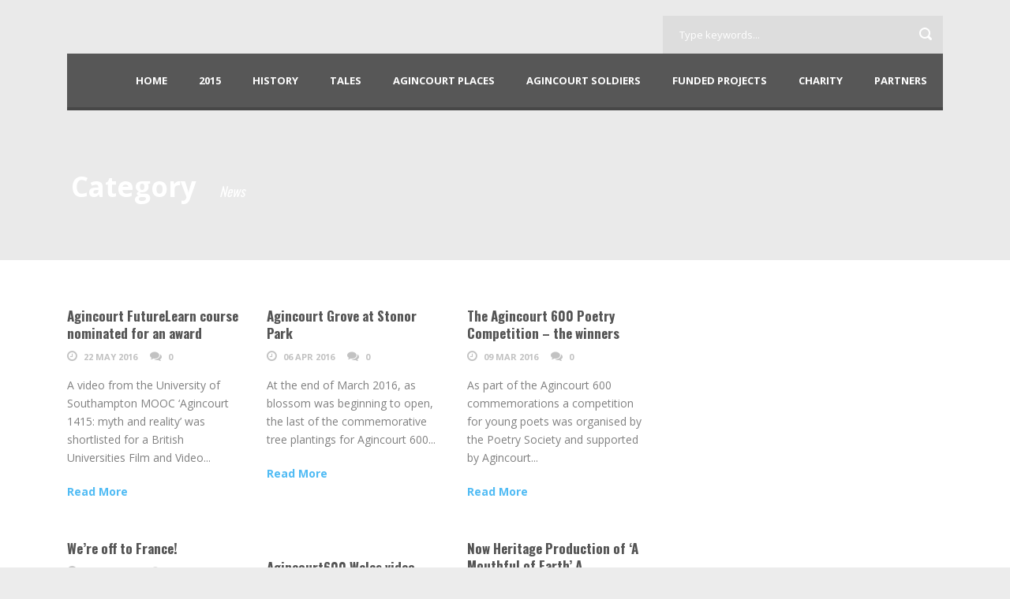

--- FILE ---
content_type: text/html; charset=UTF-8
request_url: https://www.agincourt600.com/category/news/
body_size: 11887
content:
<!DOCTYPE html>
<!--[if IE 7]><html class="ie ie7 ltie8 ltie9" lang="en-GB"><![endif]-->
<!--[if IE 8]><html class="ie ie8 ltie9" lang="en-GB"><![endif]-->
<!--[if !(IE 7) | !(IE 8)  ]><!-->
<html lang="en-GB">
<!--<![endif]-->

<head>
	<meta charset="UTF-8" />
	<meta name="viewport" content="width=device-width" />
	<title>Agincourt600 &#8211; Commemorating 600 years since the Battle of Agincourt   &raquo; News</title>
	<link rel="pingback" href="https://www.agincourt600.com/xmlrpc.php" />
	
	<meta name='robots' content='max-image-preview:large' />
	<style>img:is([sizes="auto" i], [sizes^="auto," i]) { contain-intrinsic-size: 3000px 1500px }</style>
	<link rel='dns-prefetch' href='//fonts.googleapis.com' />
<link rel="alternate" type="application/rss+xml" title="Agincourt600 - Commemorating 600 years since the Battle of Agincourt &raquo; Feed" href="https://www.agincourt600.com/feed/" />
<link rel="alternate" type="application/rss+xml" title="Agincourt600 - Commemorating 600 years since the Battle of Agincourt &raquo; Comments Feed" href="https://www.agincourt600.com/comments/feed/" />
<link rel="alternate" type="application/rss+xml" title="Agincourt600 - Commemorating 600 years since the Battle of Agincourt &raquo; News Category Feed" href="https://www.agincourt600.com/category/news/feed/" />
		<!-- This site uses the Google Analytics by ExactMetrics plugin v8.11.1 - Using Analytics tracking - https://www.exactmetrics.com/ -->
		<!-- Note: ExactMetrics is not currently configured on this site. The site owner needs to authenticate with Google Analytics in the ExactMetrics settings panel. -->
					<!-- No tracking code set -->
				<!-- / Google Analytics by ExactMetrics -->
		<script type="text/javascript">
/* <![CDATA[ */
window._wpemojiSettings = {"baseUrl":"https:\/\/s.w.org\/images\/core\/emoji\/16.0.1\/72x72\/","ext":".png","svgUrl":"https:\/\/s.w.org\/images\/core\/emoji\/16.0.1\/svg\/","svgExt":".svg","source":{"wpemoji":"https:\/\/www.agincourt600.com\/wp-includes\/js\/wp-emoji.js?ver=8c1457907a8a294a04791e2cc9e0cb67","twemoji":"https:\/\/www.agincourt600.com\/wp-includes\/js\/twemoji.js?ver=8c1457907a8a294a04791e2cc9e0cb67"}};
/**
 * @output wp-includes/js/wp-emoji-loader.js
 */

/**
 * Emoji Settings as exported in PHP via _print_emoji_detection_script().
 * @typedef WPEmojiSettings
 * @type {object}
 * @property {?object} source
 * @property {?string} source.concatemoji
 * @property {?string} source.twemoji
 * @property {?string} source.wpemoji
 * @property {?boolean} DOMReady
 * @property {?Function} readyCallback
 */

/**
 * Support tests.
 * @typedef SupportTests
 * @type {object}
 * @property {?boolean} flag
 * @property {?boolean} emoji
 */

/**
 * IIFE to detect emoji support and load Twemoji if needed.
 *
 * @param {Window} window
 * @param {Document} document
 * @param {WPEmojiSettings} settings
 */
( function wpEmojiLoader( window, document, settings ) {
	if ( typeof Promise === 'undefined' ) {
		return;
	}

	var sessionStorageKey = 'wpEmojiSettingsSupports';
	var tests = [ 'flag', 'emoji' ];

	/**
	 * Checks whether the browser supports offloading to a Worker.
	 *
	 * @since 6.3.0
	 *
	 * @private
	 *
	 * @returns {boolean}
	 */
	function supportsWorkerOffloading() {
		return (
			typeof Worker !== 'undefined' &&
			typeof OffscreenCanvas !== 'undefined' &&
			typeof URL !== 'undefined' &&
			URL.createObjectURL &&
			typeof Blob !== 'undefined'
		);
	}

	/**
	 * @typedef SessionSupportTests
	 * @type {object}
	 * @property {number} timestamp
	 * @property {SupportTests} supportTests
	 */

	/**
	 * Get support tests from session.
	 *
	 * @since 6.3.0
	 *
	 * @private
	 *
	 * @returns {?SupportTests} Support tests, or null if not set or older than 1 week.
	 */
	function getSessionSupportTests() {
		try {
			/** @type {SessionSupportTests} */
			var item = JSON.parse(
				sessionStorage.getItem( sessionStorageKey )
			);
			if (
				typeof item === 'object' &&
				typeof item.timestamp === 'number' &&
				new Date().valueOf() < item.timestamp + 604800 && // Note: Number is a week in seconds.
				typeof item.supportTests === 'object'
			) {
				return item.supportTests;
			}
		} catch ( e ) {}
		return null;
	}

	/**
	 * Persist the supports in session storage.
	 *
	 * @since 6.3.0
	 *
	 * @private
	 *
	 * @param {SupportTests} supportTests Support tests.
	 */
	function setSessionSupportTests( supportTests ) {
		try {
			/** @type {SessionSupportTests} */
			var item = {
				supportTests: supportTests,
				timestamp: new Date().valueOf()
			};

			sessionStorage.setItem(
				sessionStorageKey,
				JSON.stringify( item )
			);
		} catch ( e ) {}
	}

	/**
	 * Checks if two sets of Emoji characters render the same visually.
	 *
	 * This is used to determine if the browser is rendering an emoji with multiple data points
	 * correctly. set1 is the emoji in the correct form, using a zero-width joiner. set2 is the emoji
	 * in the incorrect form, using a zero-width space. If the two sets render the same, then the browser
	 * does not support the emoji correctly.
	 *
	 * This function may be serialized to run in a Worker. Therefore, it cannot refer to variables from the containing
	 * scope. Everything must be passed by parameters.
	 *
	 * @since 4.9.0
	 *
	 * @private
	 *
	 * @param {CanvasRenderingContext2D} context 2D Context.
	 * @param {string} set1 Set of Emoji to test.
	 * @param {string} set2 Set of Emoji to test.
	 *
	 * @return {boolean} True if the two sets render the same.
	 */
	function emojiSetsRenderIdentically( context, set1, set2 ) {
		// Cleanup from previous test.
		context.clearRect( 0, 0, context.canvas.width, context.canvas.height );
		context.fillText( set1, 0, 0 );
		var rendered1 = new Uint32Array(
			context.getImageData(
				0,
				0,
				context.canvas.width,
				context.canvas.height
			).data
		);

		// Cleanup from previous test.
		context.clearRect( 0, 0, context.canvas.width, context.canvas.height );
		context.fillText( set2, 0, 0 );
		var rendered2 = new Uint32Array(
			context.getImageData(
				0,
				0,
				context.canvas.width,
				context.canvas.height
			).data
		);

		return rendered1.every( function ( rendered2Data, index ) {
			return rendered2Data === rendered2[ index ];
		} );
	}

	/**
	 * Checks if the center point of a single emoji is empty.
	 *
	 * This is used to determine if the browser is rendering an emoji with a single data point
	 * correctly. The center point of an incorrectly rendered emoji will be empty. A correctly
	 * rendered emoji will have a non-zero value at the center point.
	 *
	 * This function may be serialized to run in a Worker. Therefore, it cannot refer to variables from the containing
	 * scope. Everything must be passed by parameters.
	 *
	 * @since 6.8.2
	 *
	 * @private
	 *
	 * @param {CanvasRenderingContext2D} context 2D Context.
	 * @param {string} emoji Emoji to test.
	 *
	 * @return {boolean} True if the center point is empty.
	 */
	function emojiRendersEmptyCenterPoint( context, emoji ) {
		// Cleanup from previous test.
		context.clearRect( 0, 0, context.canvas.width, context.canvas.height );
		context.fillText( emoji, 0, 0 );

		// Test if the center point (16, 16) is empty (0,0,0,0).
		var centerPoint = context.getImageData(16, 16, 1, 1);
		for ( var i = 0; i < centerPoint.data.length; i++ ) {
			if ( centerPoint.data[ i ] !== 0 ) {
				// Stop checking the moment it's known not to be empty.
				return false;
			}
		}

		return true;
	}

	/**
	 * Determines if the browser properly renders Emoji that Twemoji can supplement.
	 *
	 * This function may be serialized to run in a Worker. Therefore, it cannot refer to variables from the containing
	 * scope. Everything must be passed by parameters.
	 *
	 * @since 4.2.0
	 *
	 * @private
	 *
	 * @param {CanvasRenderingContext2D} context 2D Context.
	 * @param {string} type Whether to test for support of "flag" or "emoji".
	 * @param {Function} emojiSetsRenderIdentically Reference to emojiSetsRenderIdentically function, needed due to minification.
	 * @param {Function} emojiRendersEmptyCenterPoint Reference to emojiRendersEmptyCenterPoint function, needed due to minification.
	 *
	 * @return {boolean} True if the browser can render emoji, false if it cannot.
	 */
	function browserSupportsEmoji( context, type, emojiSetsRenderIdentically, emojiRendersEmptyCenterPoint ) {
		var isIdentical;

		switch ( type ) {
			case 'flag':
				/*
				 * Test for Transgender flag compatibility. Added in Unicode 13.
				 *
				 * To test for support, we try to render it, and compare the rendering to how it would look if
				 * the browser doesn't render it correctly (white flag emoji + transgender symbol).
				 */
				isIdentical = emojiSetsRenderIdentically(
					context,
					'\uD83C\uDFF3\uFE0F\u200D\u26A7\uFE0F', // as a zero-width joiner sequence
					'\uD83C\uDFF3\uFE0F\u200B\u26A7\uFE0F' // separated by a zero-width space
				);

				if ( isIdentical ) {
					return false;
				}

				/*
				 * Test for Sark flag compatibility. This is the least supported of the letter locale flags,
				 * so gives us an easy test for full support.
				 *
				 * To test for support, we try to render it, and compare the rendering to how it would look if
				 * the browser doesn't render it correctly ([C] + [Q]).
				 */
				isIdentical = emojiSetsRenderIdentically(
					context,
					'\uD83C\uDDE8\uD83C\uDDF6', // as the sequence of two code points
					'\uD83C\uDDE8\u200B\uD83C\uDDF6' // as the two code points separated by a zero-width space
				);

				if ( isIdentical ) {
					return false;
				}

				/*
				 * Test for English flag compatibility. England is a country in the United Kingdom, it
				 * does not have a two letter locale code but rather a five letter sub-division code.
				 *
				 * To test for support, we try to render it, and compare the rendering to how it would look if
				 * the browser doesn't render it correctly (black flag emoji + [G] + [B] + [E] + [N] + [G]).
				 */
				isIdentical = emojiSetsRenderIdentically(
					context,
					// as the flag sequence
					'\uD83C\uDFF4\uDB40\uDC67\uDB40\uDC62\uDB40\uDC65\uDB40\uDC6E\uDB40\uDC67\uDB40\uDC7F',
					// with each code point separated by a zero-width space
					'\uD83C\uDFF4\u200B\uDB40\uDC67\u200B\uDB40\uDC62\u200B\uDB40\uDC65\u200B\uDB40\uDC6E\u200B\uDB40\uDC67\u200B\uDB40\uDC7F'
				);

				return ! isIdentical;
			case 'emoji':
				/*
				 * Does Emoji 16.0 cause the browser to go splat?
				 *
				 * To test for Emoji 16.0 support, try to render a new emoji: Splatter.
				 *
				 * The splatter emoji is a single code point emoji. Testing for browser support
				 * required testing the center point of the emoji to see if it is empty.
				 *
				 * 0xD83E 0xDEDF (\uD83E\uDEDF) == 🫟 Splatter.
				 *
				 * When updating this test, please ensure that the emoji is either a single code point
				 * or switch to using the emojiSetsRenderIdentically function and testing with a zero-width
				 * joiner vs a zero-width space.
				 */
				var notSupported = emojiRendersEmptyCenterPoint( context, '\uD83E\uDEDF' );
				return ! notSupported;
		}

		return false;
	}

	/**
	 * Checks emoji support tests.
	 *
	 * This function may be serialized to run in a Worker. Therefore, it cannot refer to variables from the containing
	 * scope. Everything must be passed by parameters.
	 *
	 * @since 6.3.0
	 *
	 * @private
	 *
	 * @param {string[]} tests Tests.
	 * @param {Function} browserSupportsEmoji Reference to browserSupportsEmoji function, needed due to minification.
	 * @param {Function} emojiSetsRenderIdentically Reference to emojiSetsRenderIdentically function, needed due to minification.
	 * @param {Function} emojiRendersEmptyCenterPoint Reference to emojiRendersEmptyCenterPoint function, needed due to minification.
	 *
	 * @return {SupportTests} Support tests.
	 */
	function testEmojiSupports( tests, browserSupportsEmoji, emojiSetsRenderIdentically, emojiRendersEmptyCenterPoint ) {
		var canvas;
		if (
			typeof WorkerGlobalScope !== 'undefined' &&
			self instanceof WorkerGlobalScope
		) {
			canvas = new OffscreenCanvas( 300, 150 ); // Dimensions are default for HTMLCanvasElement.
		} else {
			canvas = document.createElement( 'canvas' );
		}

		var context = canvas.getContext( '2d', { willReadFrequently: true } );

		/*
		 * Chrome on OS X added native emoji rendering in M41. Unfortunately,
		 * it doesn't work when the font is bolder than 500 weight. So, we
		 * check for bold rendering support to avoid invisible emoji in Chrome.
		 */
		context.textBaseline = 'top';
		context.font = '600 32px Arial';

		var supports = {};
		tests.forEach( function ( test ) {
			supports[ test ] = browserSupportsEmoji( context, test, emojiSetsRenderIdentically, emojiRendersEmptyCenterPoint );
		} );
		return supports;
	}

	/**
	 * Adds a script to the head of the document.
	 *
	 * @ignore
	 *
	 * @since 4.2.0
	 *
	 * @param {string} src The url where the script is located.
	 *
	 * @return {void}
	 */
	function addScript( src ) {
		var script = document.createElement( 'script' );
		script.src = src;
		script.defer = true;
		document.head.appendChild( script );
	}

	settings.supports = {
		everything: true,
		everythingExceptFlag: true
	};

	// Create a promise for DOMContentLoaded since the worker logic may finish after the event has fired.
	var domReadyPromise = new Promise( function ( resolve ) {
		document.addEventListener( 'DOMContentLoaded', resolve, {
			once: true
		} );
	} );

	// Obtain the emoji support from the browser, asynchronously when possible.
	new Promise( function ( resolve ) {
		var supportTests = getSessionSupportTests();
		if ( supportTests ) {
			resolve( supportTests );
			return;
		}

		if ( supportsWorkerOffloading() ) {
			try {
				// Note that the functions are being passed as arguments due to minification.
				var workerScript =
					'postMessage(' +
					testEmojiSupports.toString() +
					'(' +
					[
						JSON.stringify( tests ),
						browserSupportsEmoji.toString(),
						emojiSetsRenderIdentically.toString(),
						emojiRendersEmptyCenterPoint.toString()
					].join( ',' ) +
					'));';
				var blob = new Blob( [ workerScript ], {
					type: 'text/javascript'
				} );
				var worker = new Worker( URL.createObjectURL( blob ), { name: 'wpTestEmojiSupports' } );
				worker.onmessage = function ( event ) {
					supportTests = event.data;
					setSessionSupportTests( supportTests );
					worker.terminate();
					resolve( supportTests );
				};
				return;
			} catch ( e ) {}
		}

		supportTests = testEmojiSupports( tests, browserSupportsEmoji, emojiSetsRenderIdentically, emojiRendersEmptyCenterPoint );
		setSessionSupportTests( supportTests );
		resolve( supportTests );
	} )
		// Once the browser emoji support has been obtained from the session, finalize the settings.
		.then( function ( supportTests ) {
			/*
			 * Tests the browser support for flag emojis and other emojis, and adjusts the
			 * support settings accordingly.
			 */
			for ( var test in supportTests ) {
				settings.supports[ test ] = supportTests[ test ];

				settings.supports.everything =
					settings.supports.everything && settings.supports[ test ];

				if ( 'flag' !== test ) {
					settings.supports.everythingExceptFlag =
						settings.supports.everythingExceptFlag &&
						settings.supports[ test ];
				}
			}

			settings.supports.everythingExceptFlag =
				settings.supports.everythingExceptFlag &&
				! settings.supports.flag;

			// Sets DOMReady to false and assigns a ready function to settings.
			settings.DOMReady = false;
			settings.readyCallback = function () {
				settings.DOMReady = true;
			};
		} )
		.then( function () {
			return domReadyPromise;
		} )
		.then( function () {
			// When the browser can not render everything we need to load a polyfill.
			if ( ! settings.supports.everything ) {
				settings.readyCallback();

				var src = settings.source || {};

				if ( src.concatemoji ) {
					addScript( src.concatemoji );
				} else if ( src.wpemoji && src.twemoji ) {
					addScript( src.twemoji );
					addScript( src.wpemoji );
				}
			}
		} );
} )( window, document, window._wpemojiSettings );

/* ]]> */
</script>
<link rel='stylesheet' id='validate-engine-css-css' href='https://www.agincourt600.com/wp-content/plugins/wysija-newsletters/css/validationEngine.jquery.css?ver=2.22' type='text/css' media='all' />
<style id='wp-emoji-styles-inline-css' type='text/css'>

	img.wp-smiley, img.emoji {
		display: inline !important;
		border: none !important;
		box-shadow: none !important;
		height: 1em !important;
		width: 1em !important;
		margin: 0 0.07em !important;
		vertical-align: -0.1em !important;
		background: none !important;
		padding: 0 !important;
	}
</style>
<link rel='stylesheet' id='wp-block-library-css' href='https://www.agincourt600.com/wp-includes/css/dist/block-library/style.css?ver=8c1457907a8a294a04791e2cc9e0cb67' type='text/css' media='all' />
<style id='classic-theme-styles-inline-css' type='text/css'>
/**
 * These rules are needed for backwards compatibility.
 * They should match the button element rules in the base theme.json file.
 */
.wp-block-button__link {
	color: #ffffff;
	background-color: #32373c;
	border-radius: 9999px; /* 100% causes an oval, but any explicit but really high value retains the pill shape. */

	/* This needs a low specificity so it won't override the rules from the button element if defined in theme.json. */
	box-shadow: none;
	text-decoration: none;

	/* The extra 2px are added to size solids the same as the outline versions.*/
	padding: calc(0.667em + 2px) calc(1.333em + 2px);

	font-size: 1.125em;
}

.wp-block-file__button {
	background: #32373c;
	color: #ffffff;
	text-decoration: none;
}

</style>
<style id='global-styles-inline-css' type='text/css'>
:root{--wp--preset--aspect-ratio--square: 1;--wp--preset--aspect-ratio--4-3: 4/3;--wp--preset--aspect-ratio--3-4: 3/4;--wp--preset--aspect-ratio--3-2: 3/2;--wp--preset--aspect-ratio--2-3: 2/3;--wp--preset--aspect-ratio--16-9: 16/9;--wp--preset--aspect-ratio--9-16: 9/16;--wp--preset--color--black: #000000;--wp--preset--color--cyan-bluish-gray: #abb8c3;--wp--preset--color--white: #ffffff;--wp--preset--color--pale-pink: #f78da7;--wp--preset--color--vivid-red: #cf2e2e;--wp--preset--color--luminous-vivid-orange: #ff6900;--wp--preset--color--luminous-vivid-amber: #fcb900;--wp--preset--color--light-green-cyan: #7bdcb5;--wp--preset--color--vivid-green-cyan: #00d084;--wp--preset--color--pale-cyan-blue: #8ed1fc;--wp--preset--color--vivid-cyan-blue: #0693e3;--wp--preset--color--vivid-purple: #9b51e0;--wp--preset--gradient--vivid-cyan-blue-to-vivid-purple: linear-gradient(135deg,rgba(6,147,227,1) 0%,rgb(155,81,224) 100%);--wp--preset--gradient--light-green-cyan-to-vivid-green-cyan: linear-gradient(135deg,rgb(122,220,180) 0%,rgb(0,208,130) 100%);--wp--preset--gradient--luminous-vivid-amber-to-luminous-vivid-orange: linear-gradient(135deg,rgba(252,185,0,1) 0%,rgba(255,105,0,1) 100%);--wp--preset--gradient--luminous-vivid-orange-to-vivid-red: linear-gradient(135deg,rgba(255,105,0,1) 0%,rgb(207,46,46) 100%);--wp--preset--gradient--very-light-gray-to-cyan-bluish-gray: linear-gradient(135deg,rgb(238,238,238) 0%,rgb(169,184,195) 100%);--wp--preset--gradient--cool-to-warm-spectrum: linear-gradient(135deg,rgb(74,234,220) 0%,rgb(151,120,209) 20%,rgb(207,42,186) 40%,rgb(238,44,130) 60%,rgb(251,105,98) 80%,rgb(254,248,76) 100%);--wp--preset--gradient--blush-light-purple: linear-gradient(135deg,rgb(255,206,236) 0%,rgb(152,150,240) 100%);--wp--preset--gradient--blush-bordeaux: linear-gradient(135deg,rgb(254,205,165) 0%,rgb(254,45,45) 50%,rgb(107,0,62) 100%);--wp--preset--gradient--luminous-dusk: linear-gradient(135deg,rgb(255,203,112) 0%,rgb(199,81,192) 50%,rgb(65,88,208) 100%);--wp--preset--gradient--pale-ocean: linear-gradient(135deg,rgb(255,245,203) 0%,rgb(182,227,212) 50%,rgb(51,167,181) 100%);--wp--preset--gradient--electric-grass: linear-gradient(135deg,rgb(202,248,128) 0%,rgb(113,206,126) 100%);--wp--preset--gradient--midnight: linear-gradient(135deg,rgb(2,3,129) 0%,rgb(40,116,252) 100%);--wp--preset--font-size--small: 13px;--wp--preset--font-size--medium: 20px;--wp--preset--font-size--large: 36px;--wp--preset--font-size--x-large: 42px;--wp--preset--spacing--20: 0.44rem;--wp--preset--spacing--30: 0.67rem;--wp--preset--spacing--40: 1rem;--wp--preset--spacing--50: 1.5rem;--wp--preset--spacing--60: 2.25rem;--wp--preset--spacing--70: 3.38rem;--wp--preset--spacing--80: 5.06rem;--wp--preset--shadow--natural: 6px 6px 9px rgba(0, 0, 0, 0.2);--wp--preset--shadow--deep: 12px 12px 50px rgba(0, 0, 0, 0.4);--wp--preset--shadow--sharp: 6px 6px 0px rgba(0, 0, 0, 0.2);--wp--preset--shadow--outlined: 6px 6px 0px -3px rgba(255, 255, 255, 1), 6px 6px rgba(0, 0, 0, 1);--wp--preset--shadow--crisp: 6px 6px 0px rgba(0, 0, 0, 1);}:where(.is-layout-flex){gap: 0.5em;}:where(.is-layout-grid){gap: 0.5em;}body .is-layout-flex{display: flex;}.is-layout-flex{flex-wrap: wrap;align-items: center;}.is-layout-flex > :is(*, div){margin: 0;}body .is-layout-grid{display: grid;}.is-layout-grid > :is(*, div){margin: 0;}:where(.wp-block-columns.is-layout-flex){gap: 2em;}:where(.wp-block-columns.is-layout-grid){gap: 2em;}:where(.wp-block-post-template.is-layout-flex){gap: 1.25em;}:where(.wp-block-post-template.is-layout-grid){gap: 1.25em;}.has-black-color{color: var(--wp--preset--color--black) !important;}.has-cyan-bluish-gray-color{color: var(--wp--preset--color--cyan-bluish-gray) !important;}.has-white-color{color: var(--wp--preset--color--white) !important;}.has-pale-pink-color{color: var(--wp--preset--color--pale-pink) !important;}.has-vivid-red-color{color: var(--wp--preset--color--vivid-red) !important;}.has-luminous-vivid-orange-color{color: var(--wp--preset--color--luminous-vivid-orange) !important;}.has-luminous-vivid-amber-color{color: var(--wp--preset--color--luminous-vivid-amber) !important;}.has-light-green-cyan-color{color: var(--wp--preset--color--light-green-cyan) !important;}.has-vivid-green-cyan-color{color: var(--wp--preset--color--vivid-green-cyan) !important;}.has-pale-cyan-blue-color{color: var(--wp--preset--color--pale-cyan-blue) !important;}.has-vivid-cyan-blue-color{color: var(--wp--preset--color--vivid-cyan-blue) !important;}.has-vivid-purple-color{color: var(--wp--preset--color--vivid-purple) !important;}.has-black-background-color{background-color: var(--wp--preset--color--black) !important;}.has-cyan-bluish-gray-background-color{background-color: var(--wp--preset--color--cyan-bluish-gray) !important;}.has-white-background-color{background-color: var(--wp--preset--color--white) !important;}.has-pale-pink-background-color{background-color: var(--wp--preset--color--pale-pink) !important;}.has-vivid-red-background-color{background-color: var(--wp--preset--color--vivid-red) !important;}.has-luminous-vivid-orange-background-color{background-color: var(--wp--preset--color--luminous-vivid-orange) !important;}.has-luminous-vivid-amber-background-color{background-color: var(--wp--preset--color--luminous-vivid-amber) !important;}.has-light-green-cyan-background-color{background-color: var(--wp--preset--color--light-green-cyan) !important;}.has-vivid-green-cyan-background-color{background-color: var(--wp--preset--color--vivid-green-cyan) !important;}.has-pale-cyan-blue-background-color{background-color: var(--wp--preset--color--pale-cyan-blue) !important;}.has-vivid-cyan-blue-background-color{background-color: var(--wp--preset--color--vivid-cyan-blue) !important;}.has-vivid-purple-background-color{background-color: var(--wp--preset--color--vivid-purple) !important;}.has-black-border-color{border-color: var(--wp--preset--color--black) !important;}.has-cyan-bluish-gray-border-color{border-color: var(--wp--preset--color--cyan-bluish-gray) !important;}.has-white-border-color{border-color: var(--wp--preset--color--white) !important;}.has-pale-pink-border-color{border-color: var(--wp--preset--color--pale-pink) !important;}.has-vivid-red-border-color{border-color: var(--wp--preset--color--vivid-red) !important;}.has-luminous-vivid-orange-border-color{border-color: var(--wp--preset--color--luminous-vivid-orange) !important;}.has-luminous-vivid-amber-border-color{border-color: var(--wp--preset--color--luminous-vivid-amber) !important;}.has-light-green-cyan-border-color{border-color: var(--wp--preset--color--light-green-cyan) !important;}.has-vivid-green-cyan-border-color{border-color: var(--wp--preset--color--vivid-green-cyan) !important;}.has-pale-cyan-blue-border-color{border-color: var(--wp--preset--color--pale-cyan-blue) !important;}.has-vivid-cyan-blue-border-color{border-color: var(--wp--preset--color--vivid-cyan-blue) !important;}.has-vivid-purple-border-color{border-color: var(--wp--preset--color--vivid-purple) !important;}.has-vivid-cyan-blue-to-vivid-purple-gradient-background{background: var(--wp--preset--gradient--vivid-cyan-blue-to-vivid-purple) !important;}.has-light-green-cyan-to-vivid-green-cyan-gradient-background{background: var(--wp--preset--gradient--light-green-cyan-to-vivid-green-cyan) !important;}.has-luminous-vivid-amber-to-luminous-vivid-orange-gradient-background{background: var(--wp--preset--gradient--luminous-vivid-amber-to-luminous-vivid-orange) !important;}.has-luminous-vivid-orange-to-vivid-red-gradient-background{background: var(--wp--preset--gradient--luminous-vivid-orange-to-vivid-red) !important;}.has-very-light-gray-to-cyan-bluish-gray-gradient-background{background: var(--wp--preset--gradient--very-light-gray-to-cyan-bluish-gray) !important;}.has-cool-to-warm-spectrum-gradient-background{background: var(--wp--preset--gradient--cool-to-warm-spectrum) !important;}.has-blush-light-purple-gradient-background{background: var(--wp--preset--gradient--blush-light-purple) !important;}.has-blush-bordeaux-gradient-background{background: var(--wp--preset--gradient--blush-bordeaux) !important;}.has-luminous-dusk-gradient-background{background: var(--wp--preset--gradient--luminous-dusk) !important;}.has-pale-ocean-gradient-background{background: var(--wp--preset--gradient--pale-ocean) !important;}.has-electric-grass-gradient-background{background: var(--wp--preset--gradient--electric-grass) !important;}.has-midnight-gradient-background{background: var(--wp--preset--gradient--midnight) !important;}.has-small-font-size{font-size: var(--wp--preset--font-size--small) !important;}.has-medium-font-size{font-size: var(--wp--preset--font-size--medium) !important;}.has-large-font-size{font-size: var(--wp--preset--font-size--large) !important;}.has-x-large-font-size{font-size: var(--wp--preset--font-size--x-large) !important;}
:where(.wp-block-post-template.is-layout-flex){gap: 1.25em;}:where(.wp-block-post-template.is-layout-grid){gap: 1.25em;}
:where(.wp-block-columns.is-layout-flex){gap: 2em;}:where(.wp-block-columns.is-layout-grid){gap: 2em;}
:root :where(.wp-block-pullquote){font-size: 1.5em;line-height: 1.6;}
</style>
<link rel='stylesheet' id='contact-form-7-css' href='https://www.agincourt600.com/wp-content/plugins/contact-form-7/includes/css/styles.css?ver=6.1.4' type='text/css' media='all' />
<link rel='stylesheet' id='style-css' href='https://www.agincourt600.com/wp-content/themes/charityhub/style.css?ver=8c1457907a8a294a04791e2cc9e0cb67' type='text/css' media='all' />
<link rel='stylesheet' id='Oswald-google-font-css' href='https://fonts.googleapis.com/css?family=Oswald%3A300%2Cregular%2C700&#038;subset=latin%2Clatin-ext&#038;ver=8c1457907a8a294a04791e2cc9e0cb67' type='text/css' media='all' />
<link rel='stylesheet' id='Open-Sans-google-font-css' href='https://fonts.googleapis.com/css?family=Open+Sans%3A300%2C300italic%2Cregular%2Citalic%2C600%2C600italic%2C700%2C700italic%2C800%2C800italic&#038;subset=greek%2Ccyrillic-ext%2Ccyrillic%2Clatin%2Clatin-ext%2Cvietnamese%2Cgreek-ext&#038;ver=8c1457907a8a294a04791e2cc9e0cb67' type='text/css' media='all' />
<link rel='stylesheet' id='superfish-css' href='https://www.agincourt600.com/wp-content/themes/charityhub/plugins/superfish/css/superfish.css?ver=8c1457907a8a294a04791e2cc9e0cb67' type='text/css' media='all' />
<link rel='stylesheet' id='dlmenu-css' href='https://www.agincourt600.com/wp-content/themes/charityhub/plugins/dl-menu/component.css?ver=8c1457907a8a294a04791e2cc9e0cb67' type='text/css' media='all' />
<link rel='stylesheet' id='font-awesome-css' href='https://www.agincourt600.com/wp-content/themes/charityhub/plugins/font-awesome/css/font-awesome.min.css?ver=8c1457907a8a294a04791e2cc9e0cb67' type='text/css' media='all' />
<!--[if lt IE 8]>
<link rel='stylesheet' id='font-awesome-ie7-css' href='https://www.agincourt600.com/wp-content/themes/charityhub/plugins/font-awesome/css/font-awesome-ie7.min.css?ver=8c1457907a8a294a04791e2cc9e0cb67' type='text/css' media='all' />
<![endif]-->
<link rel='stylesheet' id='jquery-fancybox-css' href='https://www.agincourt600.com/wp-content/themes/charityhub/plugins/fancybox/jquery.fancybox.css?ver=8c1457907a8a294a04791e2cc9e0cb67' type='text/css' media='all' />
<link rel='stylesheet' id='flexslider-css' href='https://www.agincourt600.com/wp-content/themes/charityhub/plugins/flexslider/flexslider.css?ver=8c1457907a8a294a04791e2cc9e0cb67' type='text/css' media='all' />
<link rel='stylesheet' id='style-responsive-css' href='https://www.agincourt600.com/wp-content/themes/charityhub/stylesheet/style-responsive.css?ver=8c1457907a8a294a04791e2cc9e0cb67' type='text/css' media='all' />
<link rel='stylesheet' id='style-custom-css' href='https://www.agincourt600.com/wp-content/themes/charityhub/stylesheet/style-custom169.css?ver=8c1457907a8a294a04791e2cc9e0cb67' type='text/css' media='all' />
<script type="text/javascript" src="https://www.agincourt600.com/wp-includes/js/jquery/jquery.js?ver=3.7.1" id="jquery-core-js"></script>
<script type="text/javascript" src="https://www.agincourt600.com/wp-includes/js/jquery/jquery-migrate.js?ver=3.4.1" id="jquery-migrate-js"></script>
<link rel="https://api.w.org/" href="https://www.agincourt600.com/wp-json/" /><link rel="alternate" title="JSON" type="application/json" href="https://www.agincourt600.com/wp-json/wp/v2/categories/5" /><link rel="EditURI" type="application/rsd+xml" title="RSD" href="https://www.agincourt600.com/xmlrpc.php?rsd" />

<link rel="shortcut icon" href="https://generic.wordpress.soton.ac.uk/agincourt600/wp-content/uploads/sites/169/2015/06/Agincourt_600_charity_Fund_Favicon.png" type="image/x-icon" /><!-- load the script for older ie version -->
<!--[if lt IE 9]>
<script src="https://www.agincourt600.com/wp-content/themes/charityhub/javascript/html5.js" type="text/javascript"></script>
<script src="https://www.agincourt600.com/wp-content/themes/charityhub/plugins/easy-pie-chart/excanvas.js" type="text/javascript"></script>
<![endif]-->
</head>

<body class="archive category category-news category-5 wp-theme-charityhub sp-easy-accordion-enabled">
<div class="body-wrapper  float-menu" data-home="https://www.agincourt600.com" >
		<header class="gdlr-header-wrapper gdlr-header-style-2 gdlr-centered">

		<!-- top navigation -->
				<div class="top-navigation-wrapper">
			<div class="top-navigation-container container">
					
				<div class="clear"></div>
			</div>
		</div>
				
		<!-- logo -->
		<div class="gdlr-header-substitute">
			<div class="gdlr-header-container container">
				<div class="gdlr-header-inner">
					<!-- logo -->
					<div class="gdlr-logo gdlr-align-left">
												<a href="https://www.agincourt600.com" >
													
						</a>
												<div class="gdlr-responsive-navigation dl-menuwrapper" id="gdlr-responsive-navigation" ><button class="dl-trigger">Open Menu</button><ul id="menu-agincourt-menu" class="dl-menu gdlr-main-mobile-menu"><li id="menu-item-5028" class="menu-item menu-item-type-post_type menu-item-object-page menu-item-home menu-item-5028"><a href="https://www.agincourt600.com/">Home</a></li>
<li id="menu-item-4752" class="menu-item menu-item-type-post_type menu-item-object-page menu-item-4752"><a href="https://www.agincourt600.com/news/">2015</a></li>
<li id="menu-item-5026" class="menu-item menu-item-type-post_type menu-item-object-page menu-item-5026"><a href="https://www.agincourt600.com/history-stories/">History</a></li>
<li id="menu-item-5027" class="menu-item menu-item-type-post_type menu-item-object-page menu-item-5027"><a href="https://www.agincourt600.com/tales-from-the-battlefield/">Tales</a></li>
<li id="menu-item-5029" class="menu-item menu-item-type-post_type menu-item-object-page menu-item-5029"><a href="https://www.agincourt600.com/agincourt-places/">Agincourt Places</a></li>
<li id="menu-item-5128" class="menu-item menu-item-type-post_type menu-item-object-page menu-item-5128"><a href="https://www.agincourt600.com/agincourt-soldiers/">Agincourt Soldiers</a></li>
<li id="menu-item-5129" class="menu-item menu-item-type-post_type menu-item-object-page menu-item-5129"><a href="https://www.agincourt600.com/funded-projects/">Funded Projects</a></li>
<li id="menu-item-4746" class="menu-item menu-item-type-post_type menu-item-object-page menu-item-4746"><a href="https://www.agincourt600.com/agincourt-600-the-charity/">Charity</a></li>
<li id="menu-item-4745" class="menu-item menu-item-type-post_type menu-item-object-page menu-item-4745"><a href="https://www.agincourt600.com/partners-and-committee/">Partners</a></li>
</ul></div>					</div>
					
					<div class="gdlr-logo-right-text gdlr-align-left">
												</div>
					<div class="gdlr-header-search"><div class="gdl-search-form">
	<form method="get" id="searchform" action="https://www.agincourt600.com/">
				<div class="search-text" id="search-text">
			<input type="text" name="s" id="s" autocomplete="off" data-default="Type keywords..." value="Type keywords..." />
		</div>
		<input type="submit" id="searchsubmit" value="" />
		<div class="clear"></div>
	</form>
</div></div>					<div class="clear"></div>
				</div>
			</div>
		</div>
		
		<!-- navigation -->
		<div class="gdlr-navigation-substitute"><div class="gdlr-navigation-wrapper gdlr-align-right"><div class="gdlr-navigation-container container"><nav class="gdlr-navigation" id="gdlr-main-navigation" role="navigation"><ul id="menu-agincourt-menu-1" class="sf-menu gdlr-main-menu"><li  class="menu-item menu-item-type-post_type menu-item-object-page menu-item-home menu-item-5028menu-item menu-item-type-post_type menu-item-object-page menu-item-home menu-item-5028 gdlr-normal-menu"><a href="https://www.agincourt600.com/">Home</a></li>
<li  class="menu-item menu-item-type-post_type menu-item-object-page menu-item-4752menu-item menu-item-type-post_type menu-item-object-page menu-item-4752 gdlr-normal-menu"><a href="https://www.agincourt600.com/news/">2015</a></li>
<li  class="menu-item menu-item-type-post_type menu-item-object-page menu-item-5026menu-item menu-item-type-post_type menu-item-object-page menu-item-5026 gdlr-normal-menu"><a href="https://www.agincourt600.com/history-stories/">History</a></li>
<li  class="menu-item menu-item-type-post_type menu-item-object-page menu-item-5027menu-item menu-item-type-post_type menu-item-object-page menu-item-5027 gdlr-normal-menu"><a href="https://www.agincourt600.com/tales-from-the-battlefield/">Tales</a></li>
<li  class="menu-item menu-item-type-post_type menu-item-object-page menu-item-5029menu-item menu-item-type-post_type menu-item-object-page menu-item-5029 gdlr-normal-menu"><a href="https://www.agincourt600.com/agincourt-places/">Agincourt Places</a></li>
<li  class="menu-item menu-item-type-post_type menu-item-object-page menu-item-5128menu-item menu-item-type-post_type menu-item-object-page menu-item-5128 gdlr-normal-menu"><a href="https://www.agincourt600.com/agincourt-soldiers/">Agincourt Soldiers</a></li>
<li  class="menu-item menu-item-type-post_type menu-item-object-page menu-item-5129menu-item menu-item-type-post_type menu-item-object-page menu-item-5129 gdlr-normal-menu"><a href="https://www.agincourt600.com/funded-projects/">Funded Projects</a></li>
<li  class="menu-item menu-item-type-post_type menu-item-object-page menu-item-4746menu-item menu-item-type-post_type menu-item-object-page menu-item-4746 gdlr-normal-menu"><a href="https://www.agincourt600.com/agincourt-600-the-charity/">Charity</a></li>
<li  class="menu-item menu-item-type-post_type menu-item-object-page menu-item-4745menu-item menu-item-type-post_type menu-item-object-page menu-item-4745 gdlr-normal-menu"><a href="https://www.agincourt600.com/partners-and-committee/">Partners</a></li>
</ul><div class="top-social-wrapper"><div class="clear"></div></div><div class="clear"></div></nav></div></div></div>
			<div class="gdlr-page-title-wrapper"  >
			<div class="gdlr-page-title-container container" >
				<div class="gdlr-page-title-inner" >
					<span class="gdlr-page-title">Category</span>
										<h1 class="gdlr-page-caption">News</h1>
									</div>	
			</div>	
		</div>		
		<!-- is search -->	</header>
		<div class="content-wrapper"><div class="gdlr-content">

		<div class="with-sidebar-wrapper">
		<div class="with-sidebar-container container">
			<div class="with-sidebar-left eight columns">
				<div class="with-sidebar-content twelve gdlr-item-start-content columns">
					<div class="blog-item-holder"><div class="gdlr-isotope" data-type="blog" data-layout="fitRows" ><div class="clear"></div><div class="four columns"><div class="gdlr-item gdlr-blog-grid"><div class="gdlr-ux gdlr-blog-grid-ux">
<article id="post-4623" class="post-4623 post type-post status-publish format-standard hentry category-news category-projects">
	<div class="gdlr-standard-style">
		<header class="post-header">
				
							<h3 class="gdlr-blog-title"><a href="https://www.agincourt600.com/2016/05/22/agincourt-futurelearn-course-nominated-for-an-award/">Agincourt FutureLearn course nominated for an award</a></h3>
						
			<div class="gdlr-blog-info gdlr-info"><div class="blog-info blog-date"><i class="icon-time fa fa-clock-o"></i><a href="https://www.agincourt600.com/2016/05/22/">22 May 2016</a></div><div class="blog-info blog-comment"><i class="icon-comments fa fa-comments"></i><a href="https://www.agincourt600.com/2016/05/22/agincourt-futurelearn-course-nominated-for-an-award/#respond" >0</a></div><div class="clear"></div></div>		
			<div class="clear"></div>
		</header><!-- entry-header -->

		<div class="gdlr-blog-content">A video from the University of Southampton MOOC ‘Agincourt 1415: myth and reality’ was shortlisted for a British Universities Film and Video... <div class="clear"></div><a href="https://www.agincourt600.com/2016/05/22/agincourt-futurelearn-course-nominated-for-an-award/" class="excerpt-read-more">Read More</a></div>	</div>
</article><!-- #post --></div></div></div><div class="four columns"><div class="gdlr-item gdlr-blog-grid"><div class="gdlr-ux gdlr-blog-grid-ux">
<article id="post-4605" class="post-4605 post type-post status-publish format-standard hentry category-news category-projects">
	<div class="gdlr-standard-style">
		<header class="post-header">
				
							<h3 class="gdlr-blog-title"><a href="https://www.agincourt600.com/2016/04/06/agincourt-groves-at-stoner-park/">Agincourt Grove at Stonor Park</a></h3>
						
			<div class="gdlr-blog-info gdlr-info"><div class="blog-info blog-date"><i class="icon-time fa fa-clock-o"></i><a href="https://www.agincourt600.com/2016/04/06/">06 Apr 2016</a></div><div class="blog-info blog-comment"><i class="icon-comments fa fa-comments"></i><a href="https://www.agincourt600.com/2016/04/06/agincourt-groves-at-stoner-park/#respond" >0</a></div><div class="clear"></div></div>		
			<div class="clear"></div>
		</header><!-- entry-header -->

		<div class="gdlr-blog-content">At the end of March 2016, as blossom was beginning to open, the last of the commemorative tree plantings for Agincourt 600... <div class="clear"></div><a href="https://www.agincourt600.com/2016/04/06/agincourt-groves-at-stoner-park/" class="excerpt-read-more">Read More</a></div>	</div>
</article><!-- #post --></div></div></div><div class="four columns"><div class="gdlr-item gdlr-blog-grid"><div class="gdlr-ux gdlr-blog-grid-ux">
<article id="post-4601" class="post-4601 post type-post status-publish format-standard hentry category-news category-projects">
	<div class="gdlr-standard-style">
		<header class="post-header">
				
							<h3 class="gdlr-blog-title"><a href="https://www.agincourt600.com/2016/03/09/the-agincourt-600-poetry-competition-the-winners/">The Agincourt 600 Poetry Competition – the winners</a></h3>
						
			<div class="gdlr-blog-info gdlr-info"><div class="blog-info blog-date"><i class="icon-time fa fa-clock-o"></i><a href="https://www.agincourt600.com/2016/03/09/">09 Mar 2016</a></div><div class="blog-info blog-comment"><i class="icon-comments fa fa-comments"></i><a href="https://www.agincourt600.com/2016/03/09/the-agincourt-600-poetry-competition-the-winners/#respond" >0</a></div><div class="clear"></div></div>		
			<div class="clear"></div>
		</header><!-- entry-header -->

		<div class="gdlr-blog-content">As part of the Agincourt 600 commemorations a competition for young poets was organised by the Poetry Society and supported by Agincourt... <div class="clear"></div><a href="https://www.agincourt600.com/2016/03/09/the-agincourt-600-poetry-competition-the-winners/" class="excerpt-read-more">Read More</a></div>	</div>
</article><!-- #post --></div></div></div><div class="clear"></div><div class="four columns"><div class="gdlr-item gdlr-blog-grid"><div class="gdlr-ux gdlr-blog-grid-ux">
<article id="post-4599" class="post-4599 post type-post status-publish format-standard hentry category-news category-projects">
	<div class="gdlr-standard-style">
		<header class="post-header">
				
							<h3 class="gdlr-blog-title"><a href="https://www.agincourt600.com/2016/03/03/were-off-to-france/">We&#8217;re off to France!</a></h3>
						
			<div class="gdlr-blog-info gdlr-info"><div class="blog-info blog-date"><i class="icon-time fa fa-clock-o"></i><a href="https://www.agincourt600.com/2016/03/03/">03 Mar 2016</a></div><div class="blog-info blog-comment"><i class="icon-comments fa fa-comments"></i><a href="https://www.agincourt600.com/2016/03/03/were-off-to-france/#respond" >0</a></div><div class="clear"></div></div>		
			<div class="clear"></div>
		</header><!-- entry-header -->

		<div class="gdlr-blog-content">“Once more unto the breach, dear friends, once more”* This weekend the Historical Association is taking a group of primary school children... <div class="clear"></div><a href="https://www.agincourt600.com/2016/03/03/were-off-to-france/" class="excerpt-read-more">Read More</a></div>	</div>
</article><!-- #post --></div></div></div><div class="four columns"><div class="gdlr-item gdlr-blog-grid"><div class="gdlr-ux gdlr-blog-grid-ux">
<article id="post-4591" class="post-4591 post type-post status-publish format-standard has-post-thumbnail hentry category-news tag-wales">
	<div class="gdlr-standard-style">
		<header class="post-header">
					<div class="gdlr-blog-thumbnail">
			<a href="https://www.agincourt600.com/2016/02/22/agincourt600-video-clips/"> </a>		</div>
	
							<h3 class="gdlr-blog-title"><a href="https://www.agincourt600.com/2016/02/22/agincourt600-video-clips/">Agincourt600 Wales video clips</a></h3>
						
			<div class="gdlr-blog-info gdlr-info"><div class="blog-info blog-date"><i class="icon-time fa fa-clock-o"></i><a href="https://www.agincourt600.com/2016/02/22/">22 Feb 2016</a></div><div class="blog-info blog-comment"><i class="icon-comments fa fa-comments"></i><a href="https://www.agincourt600.com/2016/02/22/agincourt600-video-clips/#respond" >0</a></div><div class="clear"></div></div>		
			<div class="clear"></div>
		</header><!-- entry-header -->

		<div class="gdlr-blog-content">A series of short clips exploring the Welsh Agincourt story, funded by Monmouthshire County Council (1, 2, 3) and Powys County Council... <div class="clear"></div><a href="https://www.agincourt600.com/2016/02/22/agincourt600-video-clips/" class="excerpt-read-more">Read More</a></div>	</div>
</article><!-- #post --></div></div></div><div class="four columns"><div class="gdlr-item gdlr-blog-grid"><div class="gdlr-ux gdlr-blog-grid-ux">
<article id="post-4587" class="post-4587 post type-post status-publish format-standard hentry category-news category-projects">
	<div class="gdlr-standard-style">
		<header class="post-header">
				
							<h3 class="gdlr-blog-title"><a href="https://www.agincourt600.com/2016/02/19/now-heritage-production-of-a-mouthful-of-earth-a-completed-project/">Now Heritage Production of  ‘A Mouthful of Earth’ A completed project</a></h3>
						
			<div class="gdlr-blog-info gdlr-info"><div class="blog-info blog-date"><i class="icon-time fa fa-clock-o"></i><a href="https://www.agincourt600.com/2016/02/19/">19 Feb 2016</a></div><div class="blog-info blog-comment"><i class="icon-comments fa fa-comments"></i><a href="https://www.agincourt600.com/2016/02/19/now-heritage-production-of-a-mouthful-of-earth-a-completed-project/#respond" >0</a></div><div class="clear"></div></div>		
			<div class="clear"></div>
		</header><!-- entry-header -->

		<div class="gdlr-blog-content">Now Heritage Production of ‘A Mouthful of Earth’ October 2015 Now Heritage was granted £8,000 by Agincourt600 and £10,000 by Hampshire Cultural... <div class="clear"></div><a href="https://www.agincourt600.com/2016/02/19/now-heritage-production-of-a-mouthful-of-earth-a-completed-project/" class="excerpt-read-more">Read More</a></div>	</div>
</article><!-- #post --></div></div></div><div class="clear"></div><div class="four columns"><div class="gdlr-item gdlr-blog-grid"><div class="gdlr-ux gdlr-blog-grid-ux">
<article id="post-4575" class="post-4575 post type-post status-publish format-standard has-post-thumbnail hentry category-news">
	<div class="gdlr-standard-style">
		<header class="post-header">
					<div class="gdlr-blog-thumbnail">
			<a href="https://www.agincourt600.com/2015/11/17/agincourt-600-wales-legacy-group-projects-developing-the-story-of-the-welsh-archers-and-the-battle-of-agincourt-1415/"> <img src="https://generic.wordpress.soton.ac.uk/agincourt600/wp-content/uploads/sites/169/2015/06/Priory_Church_of_St_Mary_resized-400x300.jpg" alt="" width="400" height="300" /></a>		</div>
	
							<h3 class="gdlr-blog-title"><a href="https://www.agincourt600.com/2015/11/17/agincourt-600-wales-legacy-group-projects-developing-the-story-of-the-welsh-archers-and-the-battle-of-agincourt-1415/">Agincourt 600 Wales Legacy Group projects developing the story of the Welsh archers and the battle of Agincourt 1415</a></h3>
						
			<div class="gdlr-blog-info gdlr-info"><div class="blog-info blog-date"><i class="icon-time fa fa-clock-o"></i><a href="https://www.agincourt600.com/2015/11/17/">17 Nov 2015</a></div><div class="blog-info blog-comment"><i class="icon-comments fa fa-comments"></i><a href="https://www.agincourt600.com/2015/11/17/agincourt-600-wales-legacy-group-projects-developing-the-story-of-the-welsh-archers-and-the-battle-of-agincourt-1415/#respond" >0</a></div><div class="clear"></div></div>		
			<div class="clear"></div>
		</header><!-- entry-header -->

		<div class="gdlr-blog-content">The Agincourt 600 Wales Legacy Group has been successful in obtaining funding to carry out eight small projects in Breconshire, Monmouthshire and... <div class="clear"></div><a href="https://www.agincourt600.com/2015/11/17/agincourt-600-wales-legacy-group-projects-developing-the-story-of-the-welsh-archers-and-the-battle-of-agincourt-1415/" class="excerpt-read-more">Read More</a></div>	</div>
</article><!-- #post --></div></div></div><div class="four columns"><div class="gdlr-item gdlr-blog-grid"><div class="gdlr-ux gdlr-blog-grid-ux">
<article id="post-4557" class="post-4557 post type-post status-publish format-standard has-post-thumbnail hentry category-news">
	<div class="gdlr-standard-style">
		<header class="post-header">
					<div class="gdlr-blog-thumbnail">
			<a href="https://www.agincourt600.com/2015/11/04/the-official-commemorative-publication-for-agincourt600/"> </a>		</div>
	
							<h3 class="gdlr-blog-title"><a href="https://www.agincourt600.com/2015/11/04/the-official-commemorative-publication-for-agincourt600/">The Official Commemorative Publication for Agincourt600</a></h3>
						
			<div class="gdlr-blog-info gdlr-info"><div class="blog-info blog-date"><i class="icon-time fa fa-clock-o"></i><a href="https://www.agincourt600.com/2015/11/04/">04 Nov 2015</a></div><div class="blog-info blog-comment"><i class="icon-comments fa fa-comments"></i><a href="https://www.agincourt600.com/2015/11/04/the-official-commemorative-publication-for-agincourt600/#respond" >0</a></div><div class="clear"></div></div>		
			<div class="clear"></div>
		</header><!-- entry-header -->

		<div class="gdlr-blog-content">For more details visit the website &#8211; www.officialagincourt600publication.com</div>	</div>
</article><!-- #post --></div></div></div><div class="four columns"><div class="gdlr-item gdlr-blog-grid"><div class="gdlr-ux gdlr-blog-grid-ux">
<article id="post-4528" class="post-4528 post type-post status-publish format-standard has-post-thumbnail hentry category-news">
	<div class="gdlr-standard-style">
		<header class="post-header">
					<div class="gdlr-blog-thumbnail">
			<a href="https://www.agincourt600.com/2015/10/28/agincourt-600-remembered-with-a-new-memorial/"> </a>		</div>
	
							<h3 class="gdlr-blog-title"><a href="https://www.agincourt600.com/2015/10/28/agincourt-600-remembered-with-a-new-memorial/">Agincourt 600 remembered with a new memorial</a></h3>
						
			<div class="gdlr-blog-info gdlr-info"><div class="blog-info blog-date"><i class="icon-time fa fa-clock-o"></i><a href="https://www.agincourt600.com/2015/10/28/">28 Oct 2015</a></div><div class="blog-info blog-comment"><i class="icon-comments fa fa-comments"></i><a href="https://www.agincourt600.com/2015/10/28/agincourt-600-remembered-with-a-new-memorial/#respond" >0</a></div><div class="clear"></div></div>		
			<div class="clear"></div>
		</header><!-- entry-header -->

		<div class="gdlr-blog-content">On the anniversary of the battle itself dignitaries from England, Wales and France gathered together at Azincourt. Amongst the commemorative events, speeches... <div class="clear"></div><a href="https://www.agincourt600.com/2015/10/28/agincourt-600-remembered-with-a-new-memorial/" class="excerpt-read-more">Read More</a></div>	</div>
</article><!-- #post --></div></div></div><div class="clear"></div><div class="four columns"><div class="gdlr-item gdlr-blog-grid"><div class="gdlr-ux gdlr-blog-grid-ux">
<article id="post-4509" class="post-4509 post type-post status-publish format-standard has-post-thumbnail hentry category-news tag-conference">
	<div class="gdlr-standard-style">
		<header class="post-header">
					<div class="gdlr-blog-thumbnail">
			<a href="https://www.agincourt600.com/2015/10/20/600th-anniversary-of-the-battle-of-agincourt-conference-recordings-are-now-online/"> <img src="https://generic.wordpress.soton.ac.uk/agincourt600/wp-content/uploads/sites/169/2015/10/King_Henry_V_at_the_Battle_of_Agincourt_1415-400x300.png" alt="" width="400" height="300" /></a>		</div>
	
							<h3 class="gdlr-blog-title"><a href="https://www.agincourt600.com/2015/10/20/600th-anniversary-of-the-battle-of-agincourt-conference-recordings-are-now-online/">600th Anniversary of the Battle of Agincourt Conference, recordings are now online</a></h3>
						
			<div class="gdlr-blog-info gdlr-info"><div class="blog-info blog-date"><i class="icon-time fa fa-clock-o"></i><a href="https://www.agincourt600.com/2015/10/20/">20 Oct 2015</a></div><div class="blog-info blog-comment"><i class="icon-comments fa fa-comments"></i><a href="https://www.agincourt600.com/2015/10/20/600th-anniversary-of-the-battle-of-agincourt-conference-recordings-are-now-online/#respond" >0</a></div><div class="clear"></div></div>		
			<div class="clear"></div>
		</header><!-- entry-header -->

		<div class="gdlr-blog-content">The 600th Anniversary of the Battle of Agincourt Conference took place at the University of Southampton from 31 July to 3 August.... <div class="clear"></div><a href="https://www.agincourt600.com/2015/10/20/600th-anniversary-of-the-battle-of-agincourt-conference-recordings-are-now-online/" class="excerpt-read-more">Read More</a></div>	</div>
</article><!-- #post --></div></div></div><div class="clear"></div></div><div class="clear"></div></div><div class="gdlr-pagination"><span aria-current="page" class="page-numbers current">1</span>
<a class="page-numbers" href="https://www.agincourt600.com/category/news/page/2/">2</a>
<a class="next page-numbers" href="https://www.agincourt600.com/category/news/page/2/">Next &rsaquo;</a></div>				</div>
				
				<div class="clear"></div>
			</div>
			
<div class="gdlr-sidebar gdlr-right-sidebar four columns">
	<div class="gdlr-item-start-content sidebar-right-item" >
		</div>
</div>
			<div class="clear"></div>
		</div>				
	</div>				

</div><!-- gdlr-content -->
		<div class="clear" ></div>
	</div><!-- content wrapper -->

		
	<footer class="footer-wrapper" >
				<div class="footer-container container">
										<div class="footer-column three columns" id="footer-widget-1" >
									</div>
										<div class="footer-column three columns" id="footer-widget-2" >
					<div id="text-3" class="widget widget_text gdlr-item gdlr-widget"><h3 class="gdlr-widget-title">External Links</h3><div class="clear"></div>			<div class="textwidget"><li><a href="http://www.royalarmouries.org/" target="_blank">www.royalarmouries.org</a></li>
<li><a href="http://www.medievalsoldier.org/" target="_blank">www.medievalsoldier.org</a></li></div>
		</div>				</div>
										<div class="footer-column three columns" id="footer-widget-3" >
									</div>
										<div class="footer-column three columns" id="footer-widget-4" >
									</div>
									<div class="clear"></div>
		</div>
				
				<div class="copyright-wrapper">
			<div class="copyright-container container">
				<div class="copyright-left">
									</div>
				<div class="copyright-right">
									</div>
				<div class="clear"></div>
			</div>
		</div>
			</footer>
	</div> <!-- body-wrapper -->
<script type="speculationrules">
{"prefetch":[{"source":"document","where":{"and":[{"href_matches":"\/*"},{"not":{"href_matches":["\/wp-*.php","\/wp-admin\/*","\/agincourt600\/wp-content\/uploads\/sites\/169\/*","\/agincourt600\/wp-content\/*","\/wp-content\/plugins\/*","\/wp-content\/themes\/charityhub\/*","\/*\\?(.+)"]}},{"not":{"selector_matches":"a[rel~=\"nofollow\"]"}},{"not":{"selector_matches":".no-prefetch, .no-prefetch a"}}]},"eagerness":"conservative"}]}
</script>
<script type="text/javascript"></script><style id='core-block-supports-inline-css' type='text/css'>
/**
 * Core styles: block-supports
 */

</style>
<script type="text/javascript" src="https://www.agincourt600.com/wp-includes/js/dist/hooks.js?ver=be67dc331e61e06d52fa" id="wp-hooks-js"></script>
<script type="text/javascript" src="https://www.agincourt600.com/wp-includes/js/dist/i18n.js?ver=5edc734adb78e0d7d00e" id="wp-i18n-js"></script>
<script type="text/javascript" id="wp-i18n-js-after">
/* <![CDATA[ */
wp.i18n.setLocaleData( { 'text direction\u0004ltr': [ 'ltr' ] } );
/* ]]> */
</script>
<script type="text/javascript" src="https://www.agincourt600.com/wp-content/plugins/contact-form-7/includes/swv/js/index.js?ver=6.1.4" id="swv-js"></script>
<script type="text/javascript" id="contact-form-7-js-before">
/* <![CDATA[ */
var wpcf7 = {
    "api": {
        "root": "https:\/\/www.agincourt600.com\/wp-json\/",
        "namespace": "contact-form-7\/v1"
    },
    "cached": 1
};
/* ]]> */
</script>
<script type="text/javascript" src="https://www.agincourt600.com/wp-content/plugins/contact-form-7/includes/js/index.js?ver=6.1.4" id="contact-form-7-js"></script>
<script type="text/javascript" src="https://www.agincourt600.com/wp-content/themes/charityhub/plugins/superfish/js/superfish.js?ver=1.0" id="superfish-js"></script>
<script type="text/javascript" src="https://www.agincourt600.com/wp-includes/js/hoverIntent.js?ver=1.10.2" id="hoverIntent-js"></script>
<script type="text/javascript" src="https://www.agincourt600.com/wp-content/themes/charityhub/plugins/dl-menu/modernizr.custom.js?ver=1.0" id="modernizr-js"></script>
<script type="text/javascript" src="https://www.agincourt600.com/wp-content/themes/charityhub/plugins/dl-menu/jquery.dlmenu.js?ver=1.0" id="dlmenu-js"></script>
<script type="text/javascript" src="https://www.agincourt600.com/wp-content/themes/charityhub/plugins/jquery.easing.js?ver=1.0" id="jquery-easing-js"></script>
<script type="text/javascript" src="https://www.agincourt600.com/wp-content/themes/charityhub/plugins/fancybox/jquery.fancybox.pack.js?ver=1.0" id="jquery-fancybox-js"></script>
<script type="text/javascript" src="https://www.agincourt600.com/wp-content/themes/charityhub/plugins/fancybox/helpers/jquery.fancybox-media.js?ver=1.0" id="jquery-fancybox-media-js"></script>
<script type="text/javascript" src="https://www.agincourt600.com/wp-content/themes/charityhub/plugins/fancybox/helpers/jquery.fancybox-thumbs.js?ver=1.0" id="jquery-fancybox-thumbs-js"></script>
<script type="text/javascript" src="https://www.agincourt600.com/wp-content/themes/charityhub/plugins/flexslider/jquery.flexslider.js?ver=1.0" id="flexslider-js"></script>
<script type="text/javascript" src="https://www.agincourt600.com/wp-content/themes/charityhub/javascript/gdlr-script.js?ver=1.0" id="gdlr-script-js"></script>
</body>
</html>
<!--
Performance optimized by W3 Total Cache. Learn more: https://www.boldgrid.com/w3-total-cache/?utm_source=w3tc&utm_medium=footer_comment&utm_campaign=free_plugin


Served from: www.agincourt600.com @ 2026-01-21 06:50:00 by W3 Total Cache
-->